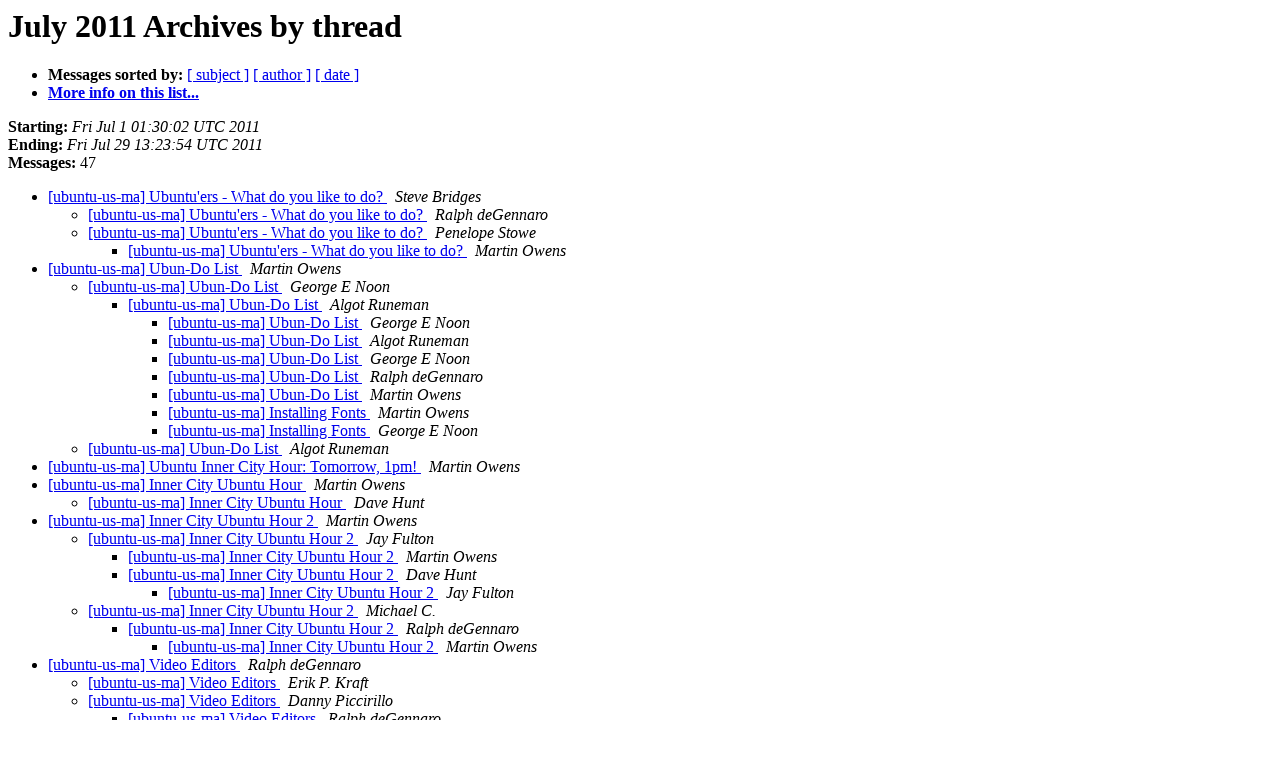

--- FILE ---
content_type: text/html
request_url: https://lists.ubuntu.com/archives/ubuntu-us-ma/2011-July/thread.html
body_size: 2057
content:
<!DOCTYPE HTML PUBLIC "-//W3C//DTD HTML 4.01 Transitional//EN">
<HTML>
  <HEAD>
     <title>The Ubuntu-us-ma July 2011 Archive by thread</title>
     <META NAME="robots" CONTENT="noindex,follow">
     <META http-equiv="Content-Type" content="text/html; charset=us-ascii">
  </HEAD>
  <BODY BGCOLOR="#ffffff">
      <a name="start"></A>
      <h1>July 2011 Archives by thread</h1>
      <ul>
         <li> <b>Messages sorted by:</b>
	        
		<a href="subject.html#start">[ subject ]</a>
		<a href="author.html#start">[ author ]</a>
		<a href="date.html#start">[ date ]</a>

	     <li><b><a href="https://lists.ubuntu.com/mailman/listinfo/ubuntu-us-ma">More info on this list...
                    </a></b></li>
      </ul>
      <p><b>Starting:</b> <i>Fri Jul  1 01:30:02 UTC 2011</i><br>
         <b>Ending:</b> <i>Fri Jul 29 13:23:54 UTC 2011</i><br>
         <b>Messages:</b> 47<p>
     <ul>

<!--0 01309483802.3639- -->
<LI><A HREF="003639.html">[ubuntu-us-ma] Ubuntu'ers - What do you like to do?
</A><A NAME="3639">&nbsp;</A>
<I>Steve Bridges
</I>

<UL>
<!--1 01309483802.3639-01310505210.3661- -->
<LI><A HREF="003661.html">[ubuntu-us-ma] Ubuntu'ers - What do you like to do?
</A><A NAME="3661">&nbsp;</A>
<I>Ralph deGennaro
</I>

<!--1 01309483802.3639-01310507326.3662- -->
<LI><A HREF="003662.html">[ubuntu-us-ma] Ubuntu'ers - What do you like to do?
</A><A NAME="3662">&nbsp;</A>
<I>Penelope Stowe
</I>

<UL>
<!--2 01309483802.3639-01310507326.3662-01310529414.3669- -->
<LI><A HREF="003669.html">[ubuntu-us-ma] Ubuntu'ers - What do you like to do?
</A><A NAME="3669">&nbsp;</A>
<I>Martin Owens
</I>

</UL>
</UL>
<!--0 01309528887.3640- -->
<LI><A HREF="003640.html">[ubuntu-us-ma] Ubun-Do List
</A><A NAME="3640">&nbsp;</A>
<I>Martin Owens
</I>

<UL>
<!--1 01309528887.3640-01309531131.3642- -->
<LI><A HREF="003642.html">[ubuntu-us-ma] Ubun-Do List
</A><A NAME="3642">&nbsp;</A>
<I>George E Noon
</I>

<UL>
<!--2 01309528887.3640-01309531131.3642-01309542503.3644- -->
<LI><A HREF="003644.html">[ubuntu-us-ma] Ubun-Do List
</A><A NAME="3644">&nbsp;</A>
<I>Algot Runeman
</I>

<UL>
<!--3 01309528887.3640-01309531131.3642-01309542503.3644-01309546863.3645- -->
<LI><A HREF="003645.html">[ubuntu-us-ma] Ubun-Do List
</A><A NAME="3645">&nbsp;</A>
<I>George E Noon
</I>

<!--3 01309528887.3640-01309531131.3642-01309542503.3644-01309546863.3645-01309552798.3646- -->
<LI><A HREF="003646.html">[ubuntu-us-ma] Ubun-Do List
</A><A NAME="3646">&nbsp;</A>
<I>Algot Runeman
</I>

<!--3 01309528887.3640-01309531131.3642-01309542503.3644-01309546863.3645-01309552798.3646-01309556621.3649- -->
<LI><A HREF="003649.html">[ubuntu-us-ma] Ubun-Do List
</A><A NAME="3649">&nbsp;</A>
<I>George E Noon
</I>

<!--3 01309528887.3640-01309531131.3642-01309542503.3644-01309546863.3645-01309552798.3646-01309556621.3649-01310504661.3659- -->
<LI><A HREF="003659.html">[ubuntu-us-ma] Ubun-Do List
</A><A NAME="3659">&nbsp;</A>
<I>Ralph deGennaro
</I>

<!--3 01309528887.3640-01309531131.3642-01309542503.3644-01309546863.3645-01309552798.3646-01309556621.3649-01310504661.3659-01310529169.3667- -->
<LI><A HREF="003667.html">[ubuntu-us-ma] Ubun-Do List
</A><A NAME="3667">&nbsp;</A>
<I>Martin Owens
</I>

<!--3 01309528887.3640-01309531131.3642-01309542503.3644-01309546863.3645-01309553704.3647- -->
<LI><A HREF="003647.html">[ubuntu-us-ma]  Installing Fonts
</A><A NAME="3647">&nbsp;</A>
<I>Martin Owens
</I>

<!--3 01309528887.3640-01309531131.3642-01309542503.3644-01309546863.3645-01309553704.3647-01309555959.3648- -->
<LI><A HREF="003648.html">[ubuntu-us-ma] Installing Fonts
</A><A NAME="3648">&nbsp;</A>
<I>George E Noon
</I>

</UL>
</UL>
<!--1 01309528887.3640-01309541305.3643- -->
<LI><A HREF="003643.html">[ubuntu-us-ma] Ubun-Do List
</A><A NAME="3643">&nbsp;</A>
<I>Algot Runeman
</I>

</UL>
<!--0 01309530369.3641- -->
<LI><A HREF="003641.html">[ubuntu-us-ma]  Ubuntu Inner City Hour: Tomorrow, 1pm!
</A><A NAME="3641">&nbsp;</A>
<I>Martin Owens
</I>

<!--0 01309624980.3650- -->
<LI><A HREF="003650.html">[ubuntu-us-ma] Inner City Ubuntu Hour
</A><A NAME="3650">&nbsp;</A>
<I>Martin Owens
</I>

<UL>
<!--1 01309624980.3650-01309635572.3651- -->
<LI><A HREF="003651.html">[ubuntu-us-ma] Inner City Ubuntu Hour
</A><A NAME="3651">&nbsp;</A>
<I>Dave Hunt
</I>

</UL>
<!--0 01309638970.3652- -->
<LI><A HREF="003652.html">[ubuntu-us-ma] Inner City Ubuntu Hour 2
</A><A NAME="3652">&nbsp;</A>
<I>Martin Owens
</I>

<UL>
<!--1 01309638970.3652-01309686325.3653- -->
<LI><A HREF="003653.html">[ubuntu-us-ma] Inner City Ubuntu Hour 2
</A><A NAME="3653">&nbsp;</A>
<I>Jay Fulton
</I>

<UL>
<!--2 01309638970.3652-01309686325.3653-01309698061.3654- -->
<LI><A HREF="003654.html">[ubuntu-us-ma] Inner City Ubuntu Hour 2
</A><A NAME="3654">&nbsp;</A>
<I>Martin Owens
</I>

<!--2 01309638970.3652-01309686325.3653-01309702381.3655- -->
<LI><A HREF="003655.html">[ubuntu-us-ma] Inner City Ubuntu Hour 2
</A><A NAME="3655">&nbsp;</A>
<I>Dave Hunt
</I>

<UL>
<!--3 01309638970.3652-01309686325.3653-01309702381.3655-01309706977.3656- -->
<LI><A HREF="003656.html">[ubuntu-us-ma] Inner City Ubuntu Hour 2
</A><A NAME="3656">&nbsp;</A>
<I>Jay Fulton
</I>

</UL>
</UL>
<!--1 01309638970.3652-01310466930.3657- -->
<LI><A HREF="003657.html">[ubuntu-us-ma] Inner City Ubuntu Hour 2
</A><A NAME="3657">&nbsp;</A>
<I>Michael C.
</I>

<UL>
<!--2 01309638970.3652-01310466930.3657-01310504477.3658- -->
<LI><A HREF="003658.html">[ubuntu-us-ma] Inner City Ubuntu Hour 2
</A><A NAME="3658">&nbsp;</A>
<I>Ralph deGennaro
</I>

<UL>
<!--3 01309638970.3652-01310466930.3657-01310504477.3658-01310529111.3666- -->
<LI><A HREF="003666.html">[ubuntu-us-ma] Inner City Ubuntu Hour 2
</A><A NAME="3666">&nbsp;</A>
<I>Martin Owens
</I>

</UL>
</UL>
</UL>
<!--0 01310504907.3660- -->
<LI><A HREF="003660.html">[ubuntu-us-ma] Video Editors
</A><A NAME="3660">&nbsp;</A>
<I>Ralph deGennaro
</I>

<UL>
<!--1 01310504907.3660-01310508785.3663- -->
<LI><A HREF="003663.html">[ubuntu-us-ma] Video Editors
</A><A NAME="3663">&nbsp;</A>
<I>Erik P. Kraft
</I>

<!--1 01310504907.3660-01310510131.3664- -->
<LI><A HREF="003664.html">[ubuntu-us-ma] Video Editors
</A><A NAME="3664">&nbsp;</A>
<I>Danny Piccirillo
</I>

<UL>
<!--2 01310504907.3660-01310510131.3664-01310510888.3665- -->
<LI><A HREF="003665.html">[ubuntu-us-ma] Video Editors
</A><A NAME="3665">&nbsp;</A>
<I>Ralph deGennaro
</I>

<!--2 01310504907.3660-01310510131.3664-01310529665.3670- -->
<LI><A HREF="003670.html">[ubuntu-us-ma] Video Editors
</A><A NAME="3670">&nbsp;</A>
<I>Martin Owens
</I>

</UL>
<!--1 01310504907.3660-01310529292.3668- -->
<LI><A HREF="003668.html">[ubuntu-us-ma] Video Editors
</A><A NAME="3668">&nbsp;</A>
<I>Martin Owens
</I>

<UL>
<!--2 01310504907.3660-01310529292.3668-01310611160.3674- -->
<LI><A HREF="003674.html">[ubuntu-us-ma] Video Editors
</A><A NAME="3674">&nbsp;</A>
<I>Ralph deGennaro
</I>

<UL>
<!--3 01310504907.3660-01310529292.3668-01310611160.3674-01310618568.3676- -->
<LI><A HREF="003676.html">[ubuntu-us-ma] Video Editors
</A><A NAME="3676">&nbsp;</A>
<I>Martin Owens
</I>

</UL>
</UL>
</UL>
<!--0 01310540884.3671- -->
<LI><A HREF="003671.html">[ubuntu-us-ma] Interview with Libre Graphics Magazine
</A><A NAME="3671">&nbsp;</A>
<I>Danny Piccirillo
</I>

<!--0 01310578626.3672- -->
<LI><A HREF="003672.html">[ubuntu-us-ma] Meeting Spaces
</A><A NAME="3672">&nbsp;</A>
<I>Algot Runeman
</I>

<UL>
<!--1 01310578626.3672-01310591224.3673- -->
<LI><A HREF="003673.html">[ubuntu-us-ma] Meeting Spaces
</A><A NAME="3673">&nbsp;</A>
<I>Dave Hunt
</I>

</UL>
<!--0 01310611417.3675- -->
<LI><A HREF="003675.html">[ubuntu-us-ma] gtkwhiteboard
</A><A NAME="3675">&nbsp;</A>
<I>Ralph deGennaro
</I>

<UL>
<!--1 01310611417.3675-01310618655.3677- -->
<LI><A HREF="003677.html">[ubuntu-us-ma] gtkwhiteboard
</A><A NAME="3677">&nbsp;</A>
<I>Martin Owens
</I>

</UL>
<!--0 01311219820.3678- -->
<LI><A HREF="003678.html">[ubuntu-us-ma] Attention Mike Terry Mass loco UbuntuGlobalJam
</A><A NAME="3678">&nbsp;</A>
<I>scott
</I>

<UL>
<!--1 01311219820.3678-01311436235.3679- -->
<LI><A HREF="003679.html">[ubuntu-us-ma] Attention Mike Terry Mass loco UbuntuGlobalJam
</A><A NAME="3679">&nbsp;</A>
<I>Dave Hunt
</I>

<!--1 01311219820.3678-01311531062.3681- -->
<LI><A HREF="003681.html">[ubuntu-us-ma] Attention Mike Terry Mass loco UbuntuGlobalJam
</A><A NAME="3681">&nbsp;</A>
<I>Michael Terry
</I>

</UL>
<!--0 01311520869.3680- -->
<LI><A HREF="003680.html">[ubuntu-us-ma] Random bits of business and solidified plans
</A><A NAME="3680">&nbsp;</A>
<I>Paul Tagliamonte
</I>

<UL>
<!--1 01311520869.3680-01311716794.3682- -->
<LI><A HREF="003682.html">[ubuntu-us-ma] Random bits of business and solidified plans
</A><A NAME="3682">&nbsp;</A>
<I>Ralph deGennaro
</I>

</UL>
<!--0 01311788193.3683- -->
<LI><A HREF="003683.html">[ubuntu-us-ma] Fwd: PiCon 2011
</A><A NAME="3683">&nbsp;</A>
<I>Martin Owens
</I>

<!--0 01311887651.3684- -->
<LI><A HREF="003684.html">[ubuntu-us-ma] PiCon
</A><A NAME="3684">&nbsp;</A>
<I>Martin Owens
</I>

<UL>
<!--1 01311887651.3684-01311945834.3685- -->
<LI><A HREF="003685.html">[ubuntu-us-ma] PiCon
</A><A NAME="3685">&nbsp;</A>
<I>Jonathan M. Prigot
</I>

</UL>
    </ul>
    <p>
      <a name="end"><b>Last message date:</b></a> 
       <i>Fri Jul 29 13:23:54 UTC 2011</i><br>
    <b>Archived on:</b> <i>Fri Jul 29 13:23:57 UTC 2011</i>
    <p>
   <ul>
         <li> <b>Messages sorted by:</b>
	        
		<a href="subject.html#start">[ subject ]</a>
		<a href="author.html#start">[ author ]</a>
		<a href="date.html#start">[ date ]</a>
	     <li><b><a href="https://lists.ubuntu.com/mailman/listinfo/ubuntu-us-ma">More info on this list...
                    </a></b></li>
     </ul>
     <p>
     <hr>
     <i>This archive was generated by
     Pipermail 0.09 (Mailman edition).</i>
  </BODY>
</HTML>

